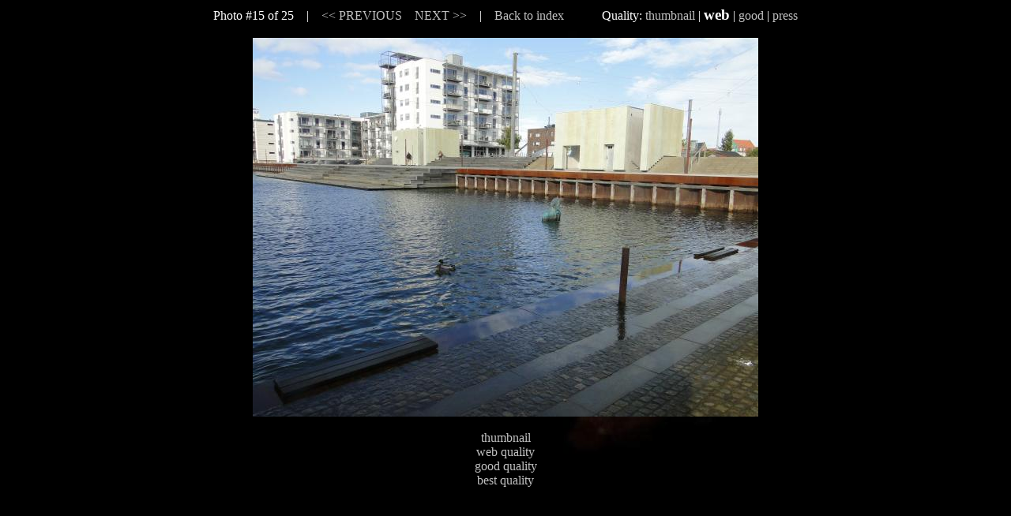

--- FILE ---
content_type: text/html
request_url: http://www.aidoh.dk/phpdocs/photo/showPhoto.php?photoID=19553&quality=web
body_size: 756
content:
<!DOCTYPE HTML PUBLIC '-//W3C//DTD HTML 4.0 Transitional//EN' 'http://www.w3.org/TR/REC-html40/loose.dtd'>
<HTML>
<HEAD>
<META HTTP-EQUIV='Content-Type'  content='text/html;  charset=iso-8859-1'>
<META NAME='author' content='kasper2@markus.dk/webmaster@aidoh.dk'>
<META NAME='copyright' content='&copy - webmaster@aidoh.dk'>
<META NAME='keywords' content='Photo, images'>
<META NAME='description' content=''>
<LINK REL='stylesheet' TYPE='text/css' HREF='../../styles/photoPage.css'>
<title>Photo from AIDOH</title></head>
<body background="#000000">
<center>Photo #15 of 25&nbsp;&nbsp;&nbsp;&nbsp;|&nbsp;&nbsp;&nbsp;&nbsp;<a class=greylinkro href="showPhoto.php?photoID=19552&quality=web">&lt;&lt; PREVIOUS</a>&nbsp;&nbsp;&nbsp;&nbsp;<a class=greylinkro href="showPhoto.php?photoID=19554&quality=web">NEXT &gt;&gt;</a>&nbsp;&nbsp;&nbsp;&nbsp;|&nbsp;&nbsp;&nbsp;&nbsp;<a class=greylinkro href="http://www.aidoh.dk/new-struct/Sculptures-and-Projects/2012/Fortaellerbroenden/Oktober2012.htm">Back to index</a>&nbsp;&nbsp;&nbsp;&nbsp;&nbsp;&nbsp;&nbsp;&nbsp;&nbsp;&nbsp;&nbsp;&nbsp;Quality: <a class=greylinkro href="showPhoto.php?photoID=19553&quality=thumbnail">thumbnail</a> | <big><b><font color="#ffffff">web</font></b></big> | <a class=greylinkro href="showPhoto.php?photoID=19553&quality=good">good</a> | <a class=greylinkro href="showPhoto.php?photoID=19553&quality=press">press</a></center><br><div align=center><IMG SRC='http://www.aidoh.dk/photos/new-struct/Sculptures-and-Projects/2012/HCA/Havn-oktober/Galschiot_15web.jpg'><BR><BR><a href='showPhoto.php?photoID=19553&quality=thumbnail'>thumbnail</a><BR><a href='showPhoto.php?photoID=19553&quality=web'>web quality</a><BR><a href='showPhoto.php?photoID=19553&quality=good'>good quality</a><BR><a href='showPhoto.php?photoID=19553&quality=press'>best quality</a><BR></div>



</BODY>
</HTML>


